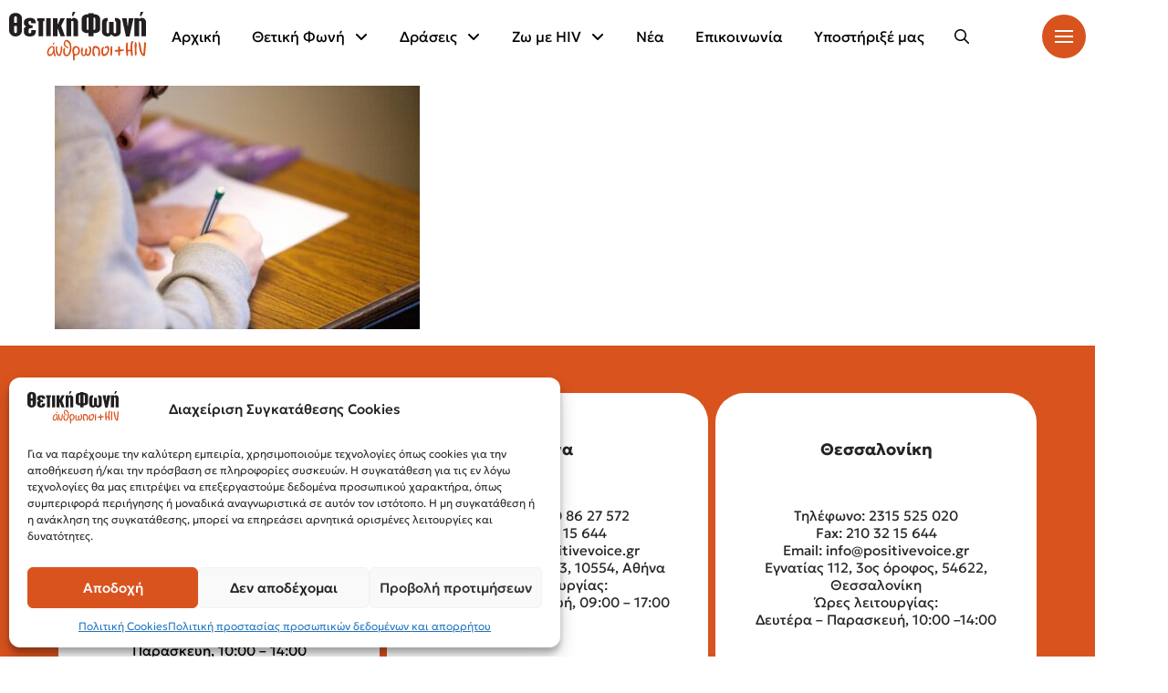

--- FILE ---
content_type: image/svg+xml
request_url: https://positivevoice.gr/wp-content/uploads/2024/04/logo_positive_1.svg
body_size: 3038
content:
<?xml version="1.0" encoding="UTF-8"?><svg id="Layer_1" xmlns="http://www.w3.org/2000/svg" viewBox="0 0 678.5 246.22"><defs><style>.cls-1{fill:#231f20;}.cls-2{fill:#d9531e;fill-rule:evenodd;}</style></defs><g><path class="cls-1" d="M54.33,12.83c-5.87-4.85-13.43-7.31-22.46-7.31S15.29,7.98,9.41,12.84C3.08,18.16,0,25.4,0,34.98v58.63c0,8.63,3.12,15.87,9.28,21.5,6.05,5.83,13.64,8.79,22.59,8.79s16.45-2.86,22.58-8.77c6.18-5.65,9.3-12.94,9.3-21.68V34.98c0-9.58-3.07-16.82-9.42-22.15Zm-15.79,59.89v25.9c0,7.14-3.63,8.63-6.67,8.63s-6.66-1.49-6.66-8.63v-26.85h13.33v.95Zm0-18.54v.95h-13.33V29.96c0-5.03,2.36-7.79,6.66-7.79s6.67,2.76,6.67,7.79v24.22Z"/><path class="cls-1" d="M123.3,35.6c-5.18-3.6-12.02-5.35-20.93-5.35-8.1,0-14.87,1.8-20.14,5.35-6.17,4.2-9.18,10.17-9.18,18.26v4.84c0,6.07,5.56,11.82,10.8,14.17l2.53,1.14-2.68,.66c-4.93,1.2-10.66,6.9-10.66,12.44v11.03c0,17.34,9.59,25.78,29.32,25.78s29.64-8.54,29.64-26.11v-5.57h-22.81v9.74c0,2.8-1.13,6.14-6.5,6.14s-6.35-3.34-6.35-6.14v-7.52c0-5.82,1.75-9.54,5.2-11.06,1.85-.65,4.86-1.09,8.3-1.24,1.27-.16,2.59-.16,3.88-.16h3.25v-14.51c-1.84-.07-3.43-.09-4.73-.09-1.48,0-2.62,.03-3.38,.11h-.16c-10.21-.88-12.35-6.9-12.35-11.79v-2.35c0-2.9,.37-4.73,1.16-5.77,.87-1.14,2.57-1.69,5.19-1.69,4.19,0,6.5,2.66,6.5,7.46v4.56h22.81v-3.73c0-8.47-2.84-14.55-8.7-18.58Z"/><polygon class="cls-1" points="139.13 47.22 144.79 47.22 145.69 47.22 145.69 48.17 145.69 122.4 168.5 122.4 168.5 48.17 168.5 47.22 169.41 47.22 175.38 47.22 175.38 31.75 139.13 31.75 139.13 47.22"/><rect class="cls-1" x="183.64" y="31.75" width="22.65" height="90.65"/><polygon class="cls-1" points="257.93 70.5 258.11 70.13 276.64 31.75 255.18 31.75 241.51 61.94 239.78 61.54 239.78 31.75 216.97 31.75 216.97 122.4 239.78 122.4 239.78 86.42 241.53 86.07 255.22 122.4 276.79 122.4 258.07 70.89 257.93 70.5"/><g><path class="cls-1" d="M319.27,30.25c-3.05,0-6.96,2.48-10.18,6.51l-1.6,2v-7.01h-23.29V122.4h23.29V48.34c0-.78,.69-1.22,2.15-1.87l.05-.03h.06c1.16-.36,2.21-.55,2.96-.55,1.98,0,3.38,.47,4.32,1.44,1.26,1.12,1.87,2.36,1.87,3.85V122.4h22.8V52.67c0-6.88-2-12.37-5.95-16.34-4.23-4.1-9.63-6.08-16.48-6.08Z"/><polygon class="cls-1" points="318.55 20.49 328.8 0 315.49 0 310.67 20.49 318.55 20.49"/></g><path class="cls-1" d="M441.47,17.56c-5.82-3.77-13.45-5.69-22.7-5.69h-.91V7.02h-24.57v4.85h-.91c-9.13,0-16.71,1.92-22.55,5.69-6.92,4.67-10.29,11.45-10.29,20.75v45.78c0,8,3.24,14.08,9.64,18.06,5.04,3.34,11.87,5.04,20.33,5.04h3.79v15.21h24.57v-15.21h3.78c8.56,0,15.45-1.7,20.47-5.03,6.41-3.99,9.65-10.07,9.65-18.07V38.31c0-9.3-3.37-16.08-10.3-20.75Zm-48.17,11.57v61.91h-.91c-2.39,0-4.42-.49-6.05-1.46l-.07-.04-.06-.07c-1.39-1.23-2.08-3.38-2.08-6.4V35.98c0-2.97,.77-5.09,2.28-6.28,1.33-.98,3.44-1.53,5.98-1.53h.91v.96Zm33.9,53.95c0,3.19-.6,5.24-1.92,6.4-1.36,1.03-3.65,1.56-6.5,1.56h-.91V28.17h.91c3.03,0,4.86,.41,6.13,1.35,1.55,1.22,2.3,3.33,2.3,6.46v47.1Z"/><polygon class="cls-1" points="593.48 31.75 588.78 71.02 586.98 71 582.6 31.75 559.28 31.75 579.01 123.9 596.91 123.9 616.66 31.75 593.48 31.75"/><g><polygon class="cls-1" points="655.34 20.49 665.59 0 652.3 0 647.46 20.49 655.34 20.49"/><path class="cls-1" d="M656.06,30.25c-3.06,0-6.95,2.48-10.19,6.51l-1.6,2v-7.01h-23.29V122.4h23.29V48.34c0-.78,.69-1.22,2.15-1.87l.05-.03h.06c1.17-.36,2.22-.55,2.97-.55,1.98,0,3.38,.47,4.32,1.44,1.26,1.12,1.86,2.36,1.86,3.85V122.4h22.81V52.67c0-6.88-2-12.37-5.96-16.34-4.23-4.1-9.62-6.08-16.48-6.08Z"/></g><path class="cls-1" d="M539.15,32.54c-3.36-1.06-7.34-1.67-14.04-2.12v15.85c3.72,.83,5.29,2.74,5.29,6.24v48.94c0,4.34-2.14,6.64-6.18,6.64s-6.03-2.47-6.03-6.97V50.45h-22.66v50.67c0,5.76-3.19,6.97-5.86,6.97-4.16,0-6.35-2.3-6.35-6.64V52.51c0-3.39,1.4-5.26,4.76-6.13v-15.94c-6.37,.44-10.22,1.05-13.5,2.09-9.47,2.93-14.07,9.84-14.07,21.15v45.43c0,7.93,2.84,14.2,8.44,18.62,5.15,4.07,11.8,6.15,19.76,6.15,2.9,0,6.13-.8,9.89-2.43,2.26-1.01,4.25-3.04,5.99-4.82,.69-.69,1.33-1.35,1.93-1.88l.59-.52,.6,.52c.59,.54,1.21,1.17,1.89,1.85,1.67,1.72,3.59,3.66,5.87,4.69,3.75,1.71,7.01,2.6,9.71,2.6,7.86,0,14.45-2.08,19.61-6.15,5.67-4.33,8.43-10.36,8.43-18.46V53.69c0-11.31-4.59-18.22-14.06-21.15Z"/></g><g><path class="cls-2" d="M275.24,181.82c5.38,2.22-.47,13.11,.28,18.34,1.41,9.87,3.35,15.06,9.14,15.83,7.83,.27,8.51-5.36,10.53-9.14,10.04-25.67,8.09-48.38-10.29-58.12-5.27-2.64-7.18,7.99-7.33,13.21-.29,10.25,15.47,12.41,16.69,21.53-1.44,3.07-6.96-1.09-10.37-3.37-8.89-5.96-17.12-9.61-11.37-28.41,2.41-7.89,9.15-12.7,19.13-9.21,10.05,6.85,15.04,13.38,16.98,32.76,2.25,22.5-6.66,45.73-21.8,48.3-14.86,2.51-21.61-14.37-18.39-33.35,.51-3,2.85-10.76,6.79-8.37Z"/><path class="cls-2" d="M616.18,148.36c-12.07,22.19,.16,70.21-4.16,74.81-9.77,.7-8.37-12.62-9.35-24.07-3.14-1.93-9.84-.02-13.58,.81,.16,8.6,2.59,19.34-3.33,23.3-4.5-.6-3.82-6.77-4.65-10.7-3.37-15.78-1.96-37.76-.91-57.36,3.65-.71,5.43-.5,8.7,1.22-.91,15.04-.27,23.22-.61,33.97,3.99,2.26,9.1,.6,13.56,.24,.8-17.39-2.51-50.17,14.33-42.22Z"/><path class="cls-2" d="M627.95,220.84c-6.02-1.14-4.79-11.92-4.9-19.47-.19-12.74-1.09-30.93-.08-44.46,.15-1.93,.31-3.66,1.83-4.52,10.72-2.83,6.36,24.31,6.34,37.74-.02,13.03,3.15,27.2-3.19,30.71Z"/><path class="cls-2" d="M670.23,152.58c.67,.02,1.32,.03,1.99,.04,8.51-.03,6.02,9.07,5.69,15.99-.71,15.91-2.91,33.01-3.82,46.5-1.73,9.07-4.21,8.86-7.99,7.78-20.95-7.99-21.06-45.63-24.28-68.31-.88-4.41,2.74-3.77,5-.97,10.53,14.14,4.83,48.12,18.33,59.23,1.87-19.9,3.87-39.63,5.08-60.26Z"/><path class="cls-2" d="M446.1,222.66c-10.37,3.38-2.88-15.02-3.16-22.09-.56-13.67-5.3-19.68-17.72-19.11-12.49,13.39,4.05,40.6,.15,42.04-20.69,4.28-12.92-50.87-4.77-50.88,4.42,.09,8.85,.16,13.27,.24,18.73,1.46,22.49,44.2,12.23,49.8Z"/><path class="cls-2" d="M400.96,173.47c12.81,10.78,4.85,47.28-9.01,48.69-4.55,.46-7.48-2.28-11.65-5.53-11.71,13.62-23.89,6.77-24.15-14.24-.1-8.54,.67-22.32,6.74-23.24,7.81,.51-3.63,29.66,3.85,37.23,3.62,1.99,8.77-2.18,9.72-6.7,.68-10.4-1.39-26.48,6.24-25.93,11.99,.88-4.05,24.41,4.88,29.83,9.61,3.83,12.1-14.63,11.32-26.35-.66-4.8-6.75-10.1-3.38-12.8,1.52-1.18,3.31-1.81,5.44-.97Z"/><path class="cls-2" d="M504.3,175.11c-2.22,12.71-4.33,35.69-1.04,47.58,10.86,4.03,7.25-38.69,7.65-48.94-1.37-1.77-4.59,.35-6.61,1.36Z"/><path class="cls-2" d="M465.3,176.92c3.69-1.27,5.71-.22,4.72,2.85-7.27,16.34-4.88,34.33,1.4,33.8,13.24-2.1,21.33-19.69,14.32-33.33-2.37-2.74-7.33,6.52-12.11,4.08-.14-13.53,14.33-13.51,18.43-10.09,14.61,12.25-7.5,60.26-28.72,46.9-10.01-9.65-8.69-38.87,1.95-44.21Z"/><path class="cls-2" d="M232.24,172.96c9.38-1.5,4.73,10.62,5.25,17.15,.78,9.4,6.56,24.52,8.79,24.67,9.07,.27,8.59-28.14,10.79-41.11,1.79-1.96,4.4-.4,6.51,.11,2.26,17.59-6.42,48.42-11.87,49.12-20.9,.99-24.45-30.44-19.48-49.95Z"/><path class="cls-2" d="M549.65,175.56c-.07,4.25-.15,8.49-.23,12.73,7.33,3.65,16.88-.92,21.28,2.51-2.98,7.45-12.98,6.92-20.51,9.19-.64,7.94,1.24,18.74-3.31,22.23-7.97-1.29-5.41-13.71-6.38-22.41-4.74,1.14-12.87,1.65-17.43-.31,.03-2.12,.07-4.25,.11-6.37,5.15-1.01,10.42-1.88,16.51-1.83,2.73-3.39-.55-13.61,2.25-16.94,2.29-2.3,5.5,.31,7.73,1.2Z"/><g><path class="cls-2" d="M224.14,155.08c-1.7,.03-3.4,.07-5.1,.11-1.6,2.45-2.42,5.79-2.39,10.09,5.9,.47,7.75-3.65,7.5-10.2Z"/><path class="cls-2" d="M230.91,217.74c-7.64-7.52-3.7-32.22-7.17-41.54-1.44-2.86-7.36-4.2-12.7-3.24-2.85,.52-8.34,3.41-10.28,4.82-6.24,4.55-8.93,11.45-11.04,17.77-5.51,16.47,4.53,27.01,8.42,27.29,13.66,1,17.5-8.38,22.47-14.6,2.25,8.35,.44,14.7,5.45,15.35,3.95,.42,7.96-1.63,4.85-5.86Zm-32.23-3.44c-10.19-8.63,6.08-39.31,16.88-35.74,5.35,2.22,5.15,39.04-16.88,35.74Z"/></g><path class="cls-2" d="M327.08,172.2c-3.81,.89-7.79,4.34-10.29,9.05-3.03,5.75-4.08,10.67-3.45,18.83,.53,7.02,3.74,12.02,3.66,16.74-.32,16.74-.74,19.88,.52,24.62,1.26,3.76,5.86,6.14,7.53,3.91,.8-13.59-1.67-12.98,1.18-25.39,31.89,3.77,35.03-50.22,.86-47.76Zm-3.5,37.17c-1.9-6-2.67-10.74-1.46-16.18,.74-4.24,2.59-7.12,3.81-9.33,4.14-6.02,10.36-3.7,12.72-.93,12.27,14.36-3.98,41.01-15.07,26.43Z"/></g></svg>